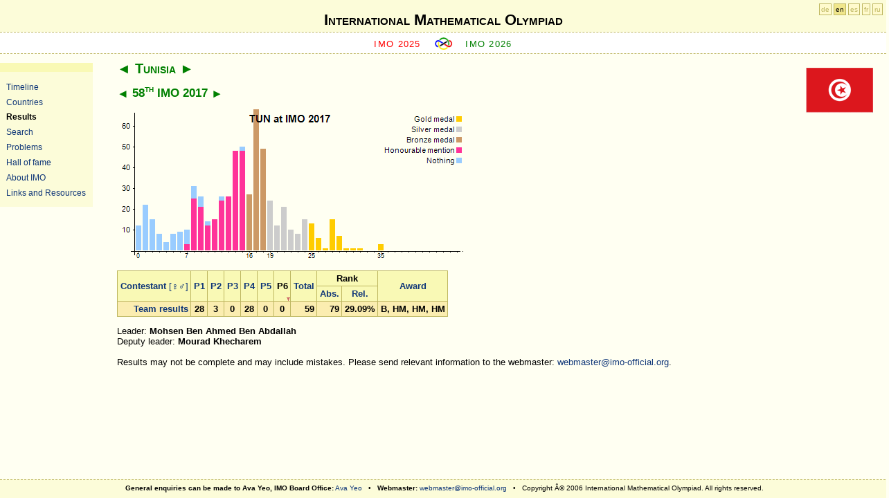

--- FILE ---
content_type: text/html; charset=utf-8
request_url: http://www.imo-official.org/team_r.aspx?code=TUN&year=2017&column=p6&order=desc&gender=filter
body_size: 7338
content:
<?xml version="1.0" encoding="UTF-8"?>
<!DOCTYPE html PUBLIC "-//W3C//DTD XHTML 1.0 Strict//EN" "http://www.w3.org/TR/xhtml1/DTD/xhtml1-strict.dtd">
<html xmlns="http://www.w3.org/1999/xhtml" >
<head><meta http-equiv="content-type" content="application/xhtml+xml; charset=UTF-8" /><link href="App_Themes/fav-logo.ico" rel="shortcut icon" type="image/x-icon" /><link href="App_Themes/design.css" rel="stylesheet" type="text/css" /><link href="App_Themes/print.css" rel="stylesheet" type="text/css" media="print" /><title>
	International Mathematical Olympiad
</title></head>
<body>
    <div id="header">
<div id="h1">
<h1><a href="default.aspx">International Mathematical Olympiad</a></h1>
</div>
     
     <div id="sub">   
        <span class="previous">
        <a id="ctl00_HyperLinkPreviousIMO" href="https://imo2025.au/">IMO 2025</a>
        </span>

        <span class="img"><a href="default.aspx"><img src="App_Themes/imosmall.gif" alt="IMO" /></a></span>

        <span class="next">
        <a id="ctl00_HyperLinkNextIMO" href="year_info.aspx?year=2026">IMO 2026</a>
        </span>
    </div>
    </div>
	<div id="sidebar">
	<ul>
        <li><a id="ctl00_HyperLink_Organizers" href="organizers.aspx">Timeline</a></li>
        <li><a id="ctl00_HyperLink_Countries" href="countries.aspx">Countries</a></li>
        <li><a id="ctl00_HyperLink_Results" class="highlight" href="results.aspx">Results</a></li>
        <li><a id="ctl00_HyperLink_Search" href="search.aspx">Search</a></li>
        <li><a id="ctl00_HyperLink_Problems" href="problems.aspx">Problems</a></li>
        <li><a id="ctl00_HyperLink_Hall" href="hall.aspx">Hall of fame</a></li>
        <li><a id="ctl00_HyperLink_General" href="general.aspx">About IMO</a></li>
        <li><a id="ctl00_HyperLink_Links" href="links.aspx">Links and Resources</a></li>
	</ul>
	</div>

    <div id="langForm"><a href="?code=TUN&amp;year=2017&amp;column=p6&amp;order=desc&amp;language=de" title="Deutsch">de</a> <a href="?code=TUN&amp;year=2017&amp;column=p6&amp;order=desc&amp;language=en" class="highlight" title="English">en</a> <a href="?code=TUN&amp;year=2017&amp;column=p6&amp;order=desc&amp;language=es" title="Español">es</a> <a href="?code=TUN&amp;year=2017&amp;column=p6&amp;order=desc&amp;language=fr" title="Français">fr</a> <a href="?code=TUN&amp;year=2017&amp;column=p6&amp;order=desc&amp;language=ru" title="Русский">ru</a></div>

    <div id="main">
        
<div class="flag"><a id="ctl00_CPH_Main_HyperLinkFlag" href="country_info.aspx?code=TUN"><img id="ctl00_CPH_Main_ImageFlag" title="Tunisia" src="flags/TUN.gif" alt="Tunisia" style="border-width:0px;" /></a></div>
<h2><a href="team_r.aspx?code=TTO&amp;year=2017&amp;column=p6&amp;order=desc&amp;gender=filter" class="pointer">&#9668;</a> <a href="country_info.aspx?code=TUN" class="highlight">Tunisia</a> <a href="team_r.aspx?code=TUR&amp;year=2017&amp;column=p6&amp;order=desc&amp;gender=filter" class="pointer">&#9658;</a></h2>
<h3><a href="team_r.aspx?code=TUN&amp;year=2016&amp;column=p6&amp;order=desc&amp;gender=filter" class="pointer">&#9668;</a> <a href="year_info.aspx?year=2017" class="highlight">58<sup>th</sup> IMO 2017</a> <a href="team_r.aspx?code=TUN&amp;year=2018&amp;column=p6&amp;order=desc&amp;gender=filter" class="pointer">&#9658;</a> </h3>

<p>
<img src="TeamIndividualChart.aspx?code=TUN&amp;year=2017&amp;points=35&amp;maxpoints=42&amp;bGold=25&amp;bSilver=19&amp;bBronze=16&amp;bNone=0&amp;bHM=7&amp;maxpoints=46&amp;p0=12&amp;p1=22&amp;p2=15&amp;p3=8&amp;p4=4&amp;p5=8&amp;p6=9&amp;p7=10&amp;m7=3&amp;p8=31&amp;m8=25&amp;p9=26&amp;m9=21&amp;p10=14&amp;m10=12&amp;p11=15&amp;m11=15&amp;p12=26&amp;m12=24&amp;p13=26&amp;m13=26&amp;p14=48&amp;m14=48&amp;p15=50&amp;m15=48&amp;p16=27&amp;p17=77&amp;p18=49&amp;p19=24&amp;p20=12&amp;p21=21&amp;p22=10&amp;p23=8&amp;p24=15&amp;p25=13&amp;p26=6&amp;p27=1&amp;p28=15&amp;p29=7&amp;p30=1&amp;p31=1&amp;p32=1&amp;p35=3" alt="TUN at IMO 2017" title="TUN at IMO 2017" usemap="#mapTeamI" style="border: 0; display: block;"/>
<map id="mapTeamI" name="mapTeamI"></map>
</p>

<table><thead><tr><th rowspan="2"><a href="team_r.aspx?code=TUN&amp;year=2017&amp;column=name&amp;order=desc&amp;gender=filter">Contestant</a>  <a style="font-weight:normal;text-decoration:none;" href="team_r.aspx?code=TUN&amp;year=2017&amp;column=p6&amp;order=desc&amp;gender=hide"><span class="hideprn" title="Display all contestants, hide gender.">[&#9792;&#9794;]</span></a></th><th rowspan="2"><a href="team_r.aspx?code=TUN&amp;year=2017&amp;column=p1&amp;order=desc&amp;gender=filter">P1</a></th><th rowspan="2"><a href="team_r.aspx?code=TUN&amp;year=2017&amp;column=p2&amp;order=desc&amp;gender=filter">P2</a></th><th rowspan="2"><a href="team_r.aspx?code=TUN&amp;year=2017&amp;column=p3&amp;order=desc&amp;gender=filter">P3</a></th><th rowspan="2"><a href="team_r.aspx?code=TUN&amp;year=2017&amp;column=p4&amp;order=desc&amp;gender=filter">P4</a></th><th rowspan="2"><a href="team_r.aspx?code=TUN&amp;year=2017&amp;column=p5&amp;order=desc&amp;gender=filter">P5</a></th><th rowspan="2" class="highlightDown"><a href="team_r.aspx?code=TUN&amp;year=2017&amp;column=p6&amp;order=asc&amp;gender=filter">P6</a></th><th rowspan="2"><a href="team_r.aspx?code=TUN&amp;year=2017&amp;column=total&amp;order=desc&amp;gender=filter">Total</a></th><th colspan="2">Rank</th><th rowspan="2"><a href="team_r.aspx?code=TUN&amp;year=2017&amp;column=award&amp;order=desc&amp;gender=filter">Award</a></th></tr><tr><th><a href="team_r.aspx?code=TUN&amp;year=2017&amp;column=rank&amp;order=desc&amp;gender=filter" title="Absolute ranking">Abs.</a></th><th><a href="team_r.aspx?code=TUN&amp;year=2017&amp;column=rrank&amp;order=desc&amp;gender=filter" title="Relative ranking">Rel.</a></th></tr></thead><tfoot><tr align="right"><td><a href="country_team_r.aspx?code=TUN">Team results</a></td><td align="center">28</td><td align="center">3</td><td align="center">0</td><td align="center">28</td><td align="center">0</td><td align="center">0</td><td align="right">59</td><td align="right">79</td><td align="right">29.09%</td><td align="center"><span title="Bronze medal">B</span>, <span title="Honourable mention">HM</span>, <span title="Honourable mention">HM</span>, <span title="Honourable mention">HM</span></td></tr>
</tfoot></table>

<div id="ctl00_CPH_Main_PanelLeaders">
	
Leader: <b>Mohsen Ben Ahmed Ben Abdallah</b><br />
Deputy leader: <b>Mourad Khecharem</b>

</div>

<div id="ctl00_CPH_Main_PanelNotifyWebmaster" class="hideprn">
	
<br />
Results may not be complete and may include mistakes. 
Please send relevant information to the webmaster: 
<a href="mailto:webmaster@imo-official.org">webmaster@imo-official.org</a>.

</div>


    </div>

<div id="footer">
<b>General enquiries can be made to Ava Yeo, IMO Board Office:</b> 
<a href="mailto:ava.yeo@imo-official.org">Ava Yeo</a> &nbsp; &bull; &nbsp;
<b>Webmaster:</b> 
<a href="mailto:webmaster@imo-official.org">webmaster@imo-official.org</a>
&nbsp; &bull; &nbsp;
Copyright Â© 2006 International Mathematical Olympiad. All rights reserved.
</div>

<div class="gfloat"><a href="http://www.google.com/"><img src="logo/Google.png" height="46" alt="Google" title="Google"/></a>
<br />Supported by Google</div>
</body>
</html>
